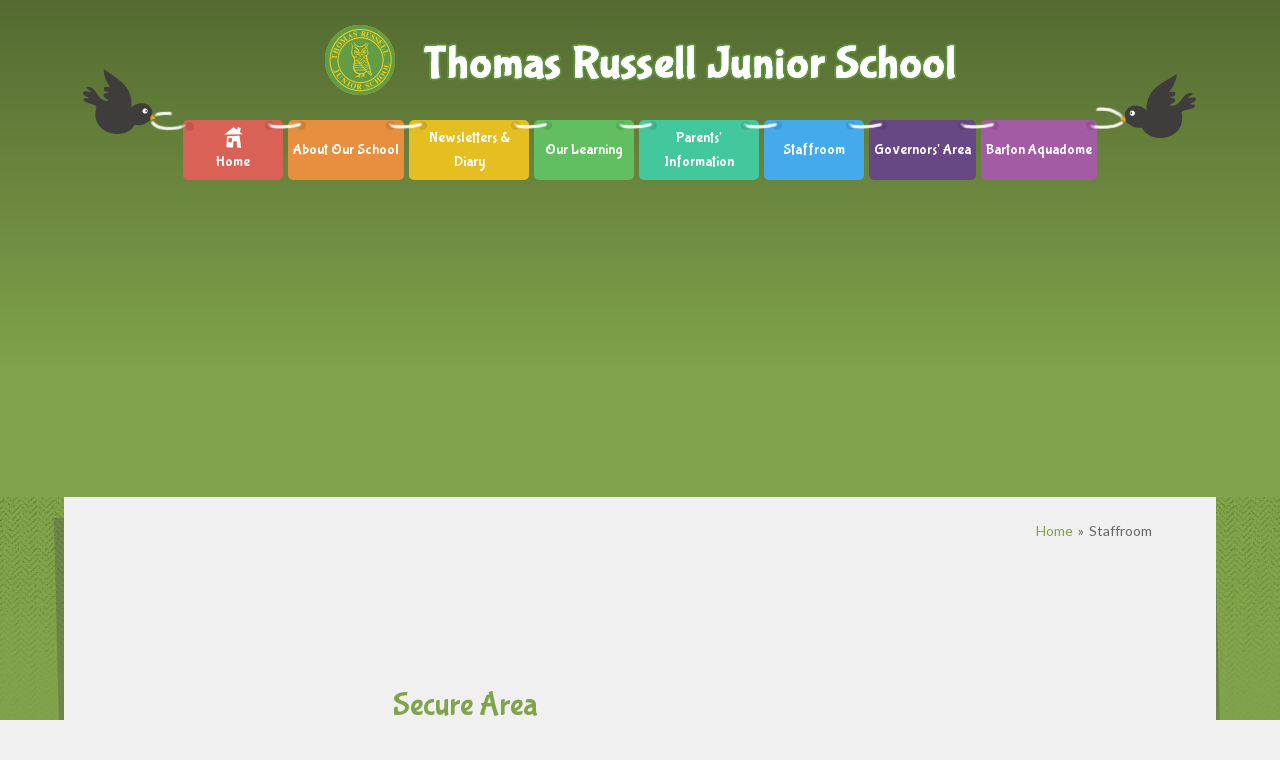

--- FILE ---
content_type: text/html
request_url: https://www.thomasrussell-junior.staffs.sch.uk/page/?title=Year+5&pid=122
body_size: 24970
content:

<!DOCTYPE html>
<!--[if IE 7]><html class="no-ios no-js lte-ie9 lte-ie8 lte-ie7" lang="en" xml:lang="en"><![endif]-->
<!--[if IE 8]><html class="no-ios no-js lte-ie9 lte-ie8"  lang="en" xml:lang="en"><![endif]-->
<!--[if IE 9]><html class="no-ios no-js lte-ie9"  lang="en" xml:lang="en"><![endif]-->
<!--[if !IE]><!--> <html class="no-ios no-js"  lang="en" xml:lang="en"><!--<![endif]-->
	<head>
		<meta http-equiv="X-UA-Compatible" content="IE=edge" />
		<meta http-equiv="content-type" content="text/html; charset=utf-8"/>
		
		<link rel="canonical" href="https://www.thomasrussell-junior.staffs.sch.uk/page/?title=Year+5&amp;pid=122">
		<link rel="stylesheet" integrity="sha512-SfTiTlX6kk+qitfevl/7LibUOeJWlt9rbyDn92a1DqWOw9vWG2MFoays0sgObmWazO5BQPiFucnnEAjpAB+/Sw==" crossorigin="anonymous" referrerpolicy="no-referrer" media="screen" href="https://cdnjs.cloudflare.com/ajax/libs/font-awesome/4.7.0/css/font-awesome.min.css?cache=260112">
<!--[if IE 7]><link rel="stylesheet" media="screen" href="https://cdn.juniperwebsites.co.uk/_includes/font-awesome/4.2.0/css/font-awesome-ie7.min.css?cache=v4.6.56.3">
<![endif]-->
		<title>Thomas Russell Junior School - Secure Area</title>
		
<!--[if IE]>
<script>
console = {log:function(){return;}};
</script>
<![endif]-->

<script>
	var boolItemEditDisabled;
	var boolLanguageMode, boolLanguageEditOriginal;
	var boolViewingConnect;
	var boolConnectDashboard;
	var displayRegions = [];
	var intNewFileCount = 0;
	strItemType = "page";
	strSubItemType = "page";

	var featureSupport = {
		tagging: false,
		eventTagging: false
	};
	var boolLoggedIn = false;
boolAdminMode = false;
	var boolSuperUser = false;
strCookieBarStyle = 'none';
	intParentPageID = "101";
	intCurrentItemID = 122;
	var intCurrentCatID = "";
boolIsHomePage = false;
	boolItemEditDisabled = true;
	boolLanguageEditOriginal=true;
	strCurrentLanguage='en-gb';	strFileAttachmentsUploadLocation = 'bottom';	boolViewingConnect = false;	boolConnectDashboard = false;	var objEditorComponentList = {};

</script>

<script src="https://cdn.juniperwebsites.co.uk/admin/_includes/js/mutation_events.min.js?cache=v4.6.56.3"></script>
<script src="https://cdn.juniperwebsites.co.uk/admin/_includes/js/jquery/jquery.js?cache=v4.6.56.3"></script>
<script src="https://cdn.juniperwebsites.co.uk/admin/_includes/js/jquery/jquery.prefilter.js?cache=v4.6.56.3"></script>
<script src="https://cdn.juniperwebsites.co.uk/admin/_includes/js/jquery/jquery.query.js?cache=v4.6.56.3"></script>
<script src="https://cdn.juniperwebsites.co.uk/admin/_includes/js/jquery/js.cookie.js?cache=v4.6.56.3"></script>
<script src="/_includes/editor/template-javascript.asp?cache=260112"></script>
<script src="/admin/_includes/js/functions/minified/functions.login.new.asp?cache=260112"></script>

  <script>

  </script>
<link href="https://www.thomasrussell-junior.staffs.sch.uk/feeds/pages.asp?pid=122&lang=en" rel="alternate" type="application/rss+xml" title="Thomas Russell Junior School - Year 5 - Page Updates"><link href="https://www.thomasrussell-junior.staffs.sch.uk/feeds/comments.asp?title=Year 5&amp;item=page&amp;pid=122" rel="alternate" type="application/rss+xml" title="Thomas Russell Junior School - Year 5 - Page Comments"><link rel="stylesheet" media="screen" href="/_site/css/main.css?cache=260112">


	<meta name="mobile-web-app-capable" content="yes">
	<meta name="apple-mobile-web-app-capable" content="yes">
	<meta name="viewport" content="width=device-width, initial-scale=1, minimum-scale=1, maximum-scale=1">

	<link rel="author" href="/humans.txt">
	<link rel="icon" href="/_site/images/favicons/favicon.ico">
	<link rel="apple-touch-icon" href="/_site/images/favicons/favicon.png">
	<link href="https://fonts.googleapis.com/css?family=Bubblegum+Sans|Lato:400,400i,700,700i" rel="stylesheet"> 

	<link rel="stylesheet" href="/_site/css/print.css" type="text/css" media="print">

	<script type="text/javascript">
	var iOS = ( navigator.userAgent.match(/(iPad|iPhone|iPod)/g) ? true : false );
	if (iOS) { $('html').removeClass('no-ios').addClass('ios'); }
	</script>

	<!--[if lt IE 9]>
	<link rel="stylesheet" href="/_site/css/ie.css" type="text/css">
	<![endif]-->
<link rel="stylesheet" media="screen" href="https://cdn.juniperwebsites.co.uk/_includes/css/content-blocks.css?cache=v4.6.56.3">
<link rel="stylesheet" media="screen" href="/_includes/css/cookie-colour.asp?cache=260112">
<link rel="stylesheet" media="screen" href="https://cdn.juniperwebsites.co.uk/_includes/css/cookies.css?cache=v4.6.56.3">
<link rel="stylesheet" media="screen" href="https://cdn.juniperwebsites.co.uk/_includes/css/cookies.advanced.css?cache=v4.6.56.3">
<link rel="stylesheet" media="screen" href="https://cdn.juniperwebsites.co.uk/_includes/css/overlord.css?cache=v4.6.56.3">
<link rel="stylesheet" media="screen" href="https://cdn.juniperwebsites.co.uk/_includes/css/templates.css?cache=v4.6.56.3">
<link rel="stylesheet" media="screen" href="/_site/css/attachments.css?cache=260112">
<link rel="stylesheet" media="screen" href="/_site/css/templates.css?cache=260112">
<style>#print_me { display: none;}</style><script src="https://cdn.juniperwebsites.co.uk/admin/_includes/js/modernizr.js?cache=v4.6.56.3"></script>

        <meta property="og:site_name" content="Thomas Russell Junior School" />
        <meta property="og:title" content="Secure Area" />
        <meta property="og:image" content="https://www.thomasrussell-junior.staffs.sch.uk/_site/images/design/thumbnail.jpg" />
        <meta property="og:type" content="website" />
        <meta property="twitter:card" content="summary" />
</head>


    <body>


<div id="print_me"></div>
<div class="mason mason--inner mason--no-demo">

	<a name="header" class="header__anchor"></a>

	<!--[if lt IE 9]>
	<div class="browserwarning">You are viewing a basic version of this site. Please upgrade your browser for the full experience.</div>
	<![endif]-->

	
	
	<header class="header">
		<div class="header__inner">
			<a href="/" class="header__logo">
				<img src="/_site/images/design/logo.png" alt="Thomas Russell Junior School" />
			</a>
			<button class="menu__btn" data-toggle=".mason--menu">			
				<span class="menu__btn__text menu__btn__text--open">Menu</span>
				<span class="menu__btn__text menu__btn__text--close">Close</span>
			</button>
			<nav class="menu">
				<ul class="menu__list"><li class="menu__item menu__item--page_1"><a class="menu__item__link" id="page_1" href="/"><span><img src="/_site/images/design/house.png" alt="" />Home</span></a><svg class="menu__item__arrow" xmlns="http://www.w3.org/2000/svg" viewBox="0 0 300 300"><path class="menu__item__arrow__path" d="M67 232c-37-37-67-70-67-74 0-3 20-9 45-12l45-7V69c0-69 0-69 28-69 15 0 44 3 66 7l39 6-7 69-6 68 27 1c71 1 70 11-8 82-41 37-79 67-84 67-6 0-41-30-78-68zm133-44c0-4-10-8-21-8-21 0-22-3-16-65 6-60 5-65-13-65-17 0-20 7-20 43 0 63-9 87-33 87-19 0-17 4 13 35l34 35 28-27c15-15 28-30 28-35z"/></svg></li><li class="menu__item menu__item--page_24"><a class="menu__item__link" id="page_24" href="/page/?title=About+Our+School&amp;pid=24"><span>About Our School</span></a><svg class="menu__item__arrow" xmlns="http://www.w3.org/2000/svg" viewBox="0 0 300 300"><path class="menu__item__arrow__path" d="M67 232c-37-37-67-70-67-74 0-3 20-9 45-12l45-7V69c0-69 0-69 28-69 15 0 44 3 66 7l39 6-7 69-6 68 27 1c71 1 70 11-8 82-41 37-79 67-84 67-6 0-41-30-78-68zm133-44c0-4-10-8-21-8-21 0-22-3-16-65 6-60 5-65-13-65-17 0-20 7-20 43 0 63-9 87-33 87-19 0-17 4 13 35l34 35 28-27c15-15 28-30 28-35z"/></svg></li><li class="menu__item menu__item--page_17"><a class="menu__item__link" id="page_17" href="/page/?title=Newsletters+%26amp%3B+Diary&amp;pid=17"><span>Newsletters &amp; Diary</span></a><svg class="menu__item__arrow" xmlns="http://www.w3.org/2000/svg" viewBox="0 0 300 300"><path class="menu__item__arrow__path" d="M67 232c-37-37-67-70-67-74 0-3 20-9 45-12l45-7V69c0-69 0-69 28-69 15 0 44 3 66 7l39 6-7 69-6 68 27 1c71 1 70 11-8 82-41 37-79 67-84 67-6 0-41-30-78-68zm133-44c0-4-10-8-21-8-21 0-22-3-16-65 6-60 5-65-13-65-17 0-20 7-20 43 0 63-9 87-33 87-19 0-17 4 13 35l34 35 28-27c15-15 28-30 28-35z"/></svg></li><li class="menu__item menu__item--page_32"><a class="menu__item__link" id="page_32" href="/page/?title=Our+Learning&amp;pid=32"><span>Our Learning</span></a><svg class="menu__item__arrow" xmlns="http://www.w3.org/2000/svg" viewBox="0 0 300 300"><path class="menu__item__arrow__path" d="M67 232c-37-37-67-70-67-74 0-3 20-9 45-12l45-7V69c0-69 0-69 28-69 15 0 44 3 66 7l39 6-7 69-6 68 27 1c71 1 70 11-8 82-41 37-79 67-84 67-6 0-41-30-78-68zm133-44c0-4-10-8-21-8-21 0-22-3-16-65 6-60 5-65-13-65-17 0-20 7-20 43 0 63-9 87-33 87-19 0-17 4 13 35l34 35 28-27c15-15 28-30 28-35z"/></svg></li><li class="menu__item menu__item--page_37"><a class="menu__item__link" id="page_37" href="/page/?title=Parents%27+Information&amp;pid=37"><span>Parents' Information</span></a><svg class="menu__item__arrow" xmlns="http://www.w3.org/2000/svg" viewBox="0 0 300 300"><path class="menu__item__arrow__path" d="M67 232c-37-37-67-70-67-74 0-3 20-9 45-12l45-7V69c0-69 0-69 28-69 15 0 44 3 66 7l39 6-7 69-6 68 27 1c71 1 70 11-8 82-41 37-79 67-84 67-6 0-41-30-78-68zm133-44c0-4-10-8-21-8-21 0-22-3-16-65 6-60 5-65-13-65-17 0-20 7-20 43 0 63-9 87-33 87-19 0-17 4 13 35l34 35 28-27c15-15 28-30 28-35z"/></svg></li><li class="menu__item menu__item--page_80 menu__item--selected"><a class="menu__item__link" id="page_80" href="/page/?title=Staffroom&amp;pid=80"><span>Staffroom</span></a><svg class="menu__item__arrow" xmlns="http://www.w3.org/2000/svg" viewBox="0 0 300 300"><path class="menu__item__arrow__path" d="M67 232c-37-37-67-70-67-74 0-3 20-9 45-12l45-7V69c0-69 0-69 28-69 15 0 44 3 66 7l39 6-7 69-6 68 27 1c71 1 70 11-8 82-41 37-79 67-84 67-6 0-41-30-78-68zm133-44c0-4-10-8-21-8-21 0-22-3-16-65 6-60 5-65-13-65-17 0-20 7-20 43 0 63-9 87-33 87-19 0-17 4 13 35l34 35 28-27c15-15 28-30 28-35z"/></svg></li><li class="menu__item menu__item--page_53"><a class="menu__item__link" id="page_53" href="/page/?title=Governors%27+Area&amp;pid=53"><span>Governors' Area</span></a><svg class="menu__item__arrow" xmlns="http://www.w3.org/2000/svg" viewBox="0 0 300 300"><path class="menu__item__arrow__path" d="M67 232c-37-37-67-70-67-74 0-3 20-9 45-12l45-7V69c0-69 0-69 28-69 15 0 44 3 66 7l39 6-7 69-6 68 27 1c71 1 70 11-8 82-41 37-79 67-84 67-6 0-41-30-78-68zm133-44c0-4-10-8-21-8-21 0-22-3-16-65 6-60 5-65-13-65-17 0-20 7-20 43 0 63-9 87-33 87-19 0-17 4 13 35l34 35 28-27c15-15 28-30 28-35z"/></svg></li><li class="menu__item menu__item--page_14"><a class="menu__item__link" id="page_14" href="/page/?title=Barton+Aquadome&amp;pid=14"><span>Barton Aquadome</span></a><svg class="menu__item__arrow" xmlns="http://www.w3.org/2000/svg" viewBox="0 0 300 300"><path class="menu__item__arrow__path" d="M67 232c-37-37-67-70-67-74 0-3 20-9 45-12l45-7V69c0-69 0-69 28-69 15 0 44 3 66 7l39 6-7 69-6 68 27 1c71 1 70 11-8 82-41 37-79 67-84 67-6 0-41-30-78-68zm133-44c0-4-10-8-21-8-21 0-22-3-16-65 6-60 5-65-13-65-17 0-20 7-20 43 0 63-9 87-33 87-19 0-17 4 13 35l34 35 28-27c15-15 28-30 28-35z"/></svg></li></ul>
			</nav>
		</div>
		
		<div class="hero">
			<div class="hero__inner">		
				<ul class="hero__slideshow"><li class="hero__slideshow__item"><div class="hero__slideshow__item__loader image_load" data-src="/_site/data/files/images/slideshow/2DA6701AFA6BC200F06439B8FA70C57F.jpg" data-fill=".hero__slideshow__item"></div></li><li class="hero__slideshow__item"><div class="hero__slideshow__item__loader image_load" data-src="/_site/data/files/images/slideshow/3C8E660F795F3A7D1DDD1FEF3BA74E70.jpg" data-fill=".hero__slideshow__item"></div></li><li class="hero__slideshow__item"><div class="hero__slideshow__item__loader image_load" data-src="/_site/data/files/images/slideshow/437E20E4E9950C7C4937FC2A7FF536CF.jpg" data-fill=".hero__slideshow__item"></div></li><li class="hero__slideshow__item"><div class="hero__slideshow__item__loader image_load" data-src="/_site/data/files/images/slideshow/50B30D5701429299940B394EFAEB4D08.jpg" data-fill=".hero__slideshow__item"></div></li><li class="hero__slideshow__item"><div class="hero__slideshow__item__loader image_load" data-src="/_site/data/files/images/slideshow/5C674286B1468B44F84A8F28FD8394A9.jpg" data-fill=".hero__slideshow__item"></div></li><li class="hero__slideshow__item"><div class="hero__slideshow__item__loader image_load" data-src="/_site/data/files/images/slideshow/6DC86E7DA0A63CF30686AD1FFF653B97.jpg" data-fill=".hero__slideshow__item"></div></li><li class="hero__slideshow__item"><div class="hero__slideshow__item__loader image_load" data-src="/_site/data/files/images/slideshow/719D20F1B01A07F234C7C8E90A0DE969.jpg" data-fill=".hero__slideshow__item"></div></li><li class="hero__slideshow__item"><div class="hero__slideshow__item__loader image_load" data-src="/_site/data/files/images/slideshow/A3ACBB6F4FB002CC0DF1F064B6E00E3D.jpg" data-fill=".hero__slideshow__item"></div></li></ul>
			</div>
		</div>
		
	</header>

	<main class="main">
		<div class="main__inner">
			<div class="main__side main__side--top"></div>
			<div class="main__side main__side--right"></div>
			<div class="main__side main__side--bottom"></div>
			<ul class="content__path"><li class="content__path__item content__path__item--page_1"><a class="content__path__item__link" href="/">Home</a><span class="content__path__item__sep">&raquo;</span></li><li class="content__path__item content__path__item--page_80 content__path__item--selected"><a class="content__path__item__link" href="/page/?title=Staffroom&amp;pid=80">Staffroom</a><span class="content__path__item__sep">&raquo;</span></li></ul><div class="content content--page"><h1 class="content__title" id="itemTitle">Secure Area</h1>
			<div class="content__region"><div id="loginAreaContainer"><div id="loginInfoText"><p>To access this area we need you to login using the email address and password provided to you by the school. Please enter this information below and click login to proceed.</p></div><div id="login-panel" ></div><script>
$('#login-panel').e4eLogin({minimal:true,overlay:false, animate:false, formSettings:{loginHTML: ''}});
</script></div>				</div>
					
			</div>
			
			<aside class="subnav">
				
			</aside>
			
		</div>
	</main>
	<footer class="footer">
		<div class="footer__inner">
			<div class="footer__side footer__side--top"></div>
			<div class="footer__side footer__side--bottom"></div>
			<div class="footer__contact">
				<div class="footer__contact__item footer__contact__item--address"><p>Thomas Russell Junior School<br />
Gilmour Lane, Barton-Under-Needwood,<br />
Burton-On-Trent,<br />
Staffordshire, DE13 8EU</p>
</div><div class="footer__contact__item footer__contact__item--phone"><a href="tel:01283 247505">Tel: 01283 247505</a></div><div class="footer__contact__item footer__contact__item--email"><a href="mailto:office@thomasrussell-junior.staffs.sch.uk">office@thomasrussell-junior.staffs.sch.uk</a></div>
			</div>
			<div class="footer__awards">
				<div class="footer__awards__item"><img src="/_site/data/files/images/awards/490E6DEB7517F1C73BEA93B12FF2DBCC.jpg" alt="OfstedOutstanding" /></div><div class="footer__awards__item"><img src="/_site/data/files/images/awards/BE1AADB86A1A1329377E3EE36B652C3C.PNG" alt="Quality Mark" /></div><div class="footer__awards__item"><img src="/_site/data/files/images/awards/E289B7E39D4234B7D48204DBD060A788.jpg" alt="School Games" /></div><div class="footer__awards__item"><img src="/_site/data/files/images/awards/5ACF4923421AADDDA44E5266478D178D.jpg" alt="Music Mark" /></div><div class="footer__awards__item"><img src="/_site/data/files/images/awards/82429D35F637532DC55FB78A304FB206.png" alt="Enchanced dyslexia friendly" /></div><div class="footer__awards__item"><img src="/_site/data/files/images/awards/B0DC4EA0813EEE30F03FC7B54681C45A.jpg" alt="St Johns Ambulance" /></div><div class="footer__awards__item"><img src="/_site/data/files/images/awards/692D97AB22981C746D403B36946E6765.png" alt="ICT" /></div><div class="footer__awards__item"><img src="/_site/data/files/images/awards/1C7E4DB0785031AD2666F606B8A9E9D8.jpg" alt="Healthy Schools" /></div><div class="footer__awards__item"><img src="/_site/data/files/images/awards/1D06F04DDA41E40802875323563422C8.png" alt="Eco-Schools" /></div><div class="footer__awards__item"><img src="/_site/data/files/images/awards/25FED7632CA313169CA1367E067BD758.png" alt="Staffordshire CC" /></div>
			</div>
			<p class="footer__text">
				<span class="copy">&copy;</span> 2026&nbsp;Thomas Russell Junior School
				<span class="footer__seperator">|</span>
				Website Design by <a rel="nofollow" target="_blank" href="https://websites.junipereducation.org/"> e4education</a>
				<span class="footer__seperator">|</span>
				<a href="https://www.thomasrussell-junior.staffs.sch.uk/accessibility.asp?level=high-vis&amp;item=page_122" title="This link will display the current page in high visibility mode, suitable for screen reader software">High Visibility Version</a>
				<span class="footer__seperator">|</span>
				<a href="https://www.thomasrussell-junior.staffs.sch.uk/accessibility-statement/">Accessibility Statement</a>
				<span class="footer__seperator">|</span>
				<a href="/sitemap/?pid=0">Sitemap</a>
			</p>
		</div>
	</footer>
</div>

<script src="/_includes/js/mason.js"></script>
<script src="/_site/js/min/common.min.js"></script>
<script src="/_site/js/min/jquery.cycle2.min.js"></script>
<script src="/_site/js/min/dynamicLoad.min.js"></script>

<script>
// The functions below can be found in /_site/js/common.js
$(function() {
	
		inner();
	
});
</script>


<script>
    var strDialogTitle = 'Cookie Settings',
        strDialogSaveButton = 'Save',
        strDialogRevokeButton = 'Revoke';

    $(document).ready(function(){
        $('.cookie_information__icon, .cookie_information__close').on('click', function() {
            $('.cookie_information').toggleClass('cookie_information--active');
        });

        if ($.cookie.allowed()) {
            $('.cookie_information__icon_container').addClass('cookie_information__icon_container--hidden');
            $('.cookie_information').removeClass('cookie_information--active');
        }

        $(document).on('click', '.cookie_information__button', function() {
            var strType = $(this).data('type');
            if (strType === 'settings') {
                openCookieSettings();
            } else {
                saveCookiePreferences(strType, '');
            }
        });
        if (!$('.cookie_ui').length) {
            $('body').append($('<div>', {
                class: 'cookie_ui'
            }));
        }

        var openCookieSettings = function() {
            $('body').e4eDialog({
                diagTitle: strDialogTitle,
                contentClass: 'clublist--add',
                width: '500px',
                height: '90%',
                source: '/privacy-cookies/cookie-popup.asp',
                bind: false,
                appendTo: '.cookie_ui',
                buttons: [{
                    id: 'primary',
                    label: strDialogSaveButton,
                    fn: function() {
                        var arrAllowedItems = [];
                        var strType = 'allow';
                        arrAllowedItems.push('core');
                        if ($('#cookie--targeting').is(':checked')) arrAllowedItems.push('targeting');
                        if ($('#cookie--functional').is(':checked')) arrAllowedItems.push('functional');
                        if ($('#cookie--performance').is(':checked')) arrAllowedItems.push('performance');
                        if (!arrAllowedItems.length) strType = 'deny';
                        if (!arrAllowedItems.length === 4) arrAllowedItems = 'all';
                        saveCookiePreferences(strType, arrAllowedItems.join(','));
                        this.close();
                    }
                }, {
                    id: 'close',
                    
                    label: strDialogRevokeButton,
                    
                    fn: function() {
                        saveCookiePreferences('deny', '');
                        this.close();
                    }
                }]
            });
        }
        var saveCookiePreferences = function(strType, strCSVAllowedItems) {
            if (!strType) return;
            if (!strCSVAllowedItems) strCSVAllowedItems = 'all';
            $.ajax({
                'url': '/privacy-cookies/json.asp?action=updateUserPreferances',
                data: {
                    preference: strType,
                    allowItems: strCSVAllowedItems === 'all' ? '' : strCSVAllowedItems
                },
                success: function(data) {
                    var arrCSVAllowedItems = strCSVAllowedItems.split(',');
                    if (data) {
                        if ('allow' === strType && (strCSVAllowedItems === 'all' || (strCSVAllowedItems.indexOf('core') > -1 && strCSVAllowedItems.indexOf('targeting') > -1) && strCSVAllowedItems.indexOf('functional') > -1 && strCSVAllowedItems.indexOf('performance') > -1)) {
                            if ($(document).find('.no__cookies').length > 0) {
                                $(document).find('.no__cookies').each(function() {
                                    if ($(this).data('replacement')) {
                                        var replacement = $(this).data('replacement')
                                        $(this).replaceWith(replacement);
                                    } else {
                                        window.location.reload();
                                    }
                                });
                            }
                            $('.cookie_information__icon_container').addClass('cookie_information__icon_container--hidden');
                            $('.cookie_information').removeClass('cookie_information--active');
                            $('.cookie_information__info').find('article').replaceWith(data);
                        } else {
                            $('.cookie_information__info').find('article').replaceWith(data);
                            if(strType === 'dontSave' || strType === 'save') {
                                $('.cookie_information').removeClass('cookie_information--active');
                            } else if(strType === 'deny') {
                                $('.cookie_information').addClass('cookie_information--active');
                            } else {
                                $('.cookie_information').removeClass('cookie_information--active');
                            }
                        }
                    }
                }
            });
        }
    });
</script><link rel="stylesheet" media="screen" href="/admin/_includes/css/login.css?cache=v4.6.56.3">
<script>
var loadedJS = {"https://cdn.juniperwebsites.co.uk/admin/_includes/js/mutation_events.min.js": true,"https://cdn.juniperwebsites.co.uk/admin/_includes/js/jquery/jquery.js": true,"https://cdn.juniperwebsites.co.uk/admin/_includes/js/jquery/jquery.prefilter.js": true,"https://cdn.juniperwebsites.co.uk/admin/_includes/js/jquery/jquery.query.js": true,"https://cdn.juniperwebsites.co.uk/admin/_includes/js/jquery/js.cookie.js": true,"/_includes/editor/template-javascript.asp": true,"/admin/_includes/js/functions/minified/functions.login.new.asp": true,"https://cdn.juniperwebsites.co.uk/admin/_includes/js/modernizr.js": true};
var loadedCSS = {"https://cdnjs.cloudflare.com/ajax/libs/font-awesome/4.7.0/css/font-awesome.min.css": true,"https://cdn.juniperwebsites.co.uk/_includes/font-awesome/4.2.0/css/font-awesome-ie7.min.css": true,"/_site/css/main.css": true,"https://cdn.juniperwebsites.co.uk/_includes/css/content-blocks.css": true,"/_includes/css/cookie-colour.asp": true,"https://cdn.juniperwebsites.co.uk/_includes/css/cookies.css": true,"https://cdn.juniperwebsites.co.uk/_includes/css/cookies.advanced.css": true,"https://cdn.juniperwebsites.co.uk/_includes/css/overlord.css": true,"https://cdn.juniperwebsites.co.uk/_includes/css/templates.css": true,"/_site/css/attachments.css": true,"/_site/css/templates.css": true,"/admin/_includes/css/login.css": true};
</script>
<!-- Piwik --><script>var _paq = _paq || [];_paq.push(['setDownloadClasses', 'webstats_download']);_paq.push(['trackPageView']);_paq.push(['enableLinkTracking']);(function(){var u="//webstats.juniperwebsites.co.uk/";_paq.push(['setTrackerUrl', u+'piwik.php']);_paq.push(['setSiteId', '1299']);var d=document, g=d.createElement('script'), s=d.getElementsByTagName('script')[0];g.async=true;g.defer=true; g.src=u+'piwik.js'; s.parentNode.insertBefore(g,s);})();</script><noscript><p><img src="//webstats.juniperwebsites.co.uk/piwik.php?idsite=1299" style="border:0;" alt="" /></p></noscript><!-- End Piwik Code -->

</body>
</html>

--- FILE ---
content_type: text/css
request_url: https://www.thomasrussell-junior.staffs.sch.uk/_site/css/main.css?cache=260112
body_size: 24368
content:
/*! normalize.css v1.1.2 | MIT License | git.io/normalize */article,aside,details,figcaption,figure,footer,header,hgroup,main,nav,section,summary{display:block}audio,canvas,video{display:inline-block;*display:inline;*zoom:1}audio:not([controls]){display:none;height:0}[hidden]{display:none}html{font-size:100%;-ms-text-size-adjust:100%;-webkit-text-size-adjust:100%}button,html,input,select,textarea{font-family:sans-serif}body{margin:0}a:focus{outline:thin dotted}a:active,a:hover{outline:0}h1{font-size:2em;margin:0.67em 0}h2{font-size:1.5em;margin:0.83em 0}h3{font-size:1.17em;margin:1em 0}h4{font-size:1em;margin:1.33em 0}h5{font-size:0.83em;margin:1.67em 0}h6{font-size:0.67em;margin:2.33em 0}abbr[title]{border-bottom:1px dotted}b,strong{font-weight:bold}blockquote{margin:1em 40px}dfn{font-style:italic}hr{-moz-box-sizing:content-box;-webkit-box-sizing:content-box;box-sizing:content-box;height:0}mark{background:#ff0;color:#000}p,pre{margin:1em 0}code,kbd,pre,samp{font-family:monospace, serif;_font-family:'courier new', monospace;font-size:1em}pre{white-space:pre;white-space:pre-wrap;word-wrap:break-word}q{quotes:none}q:after,q:before{content:'';content:none}small{font-size:80%}sub,sup{font-size:75%;line-height:0;position:relative;vertical-align:baseline}sup{top:-0.5em}sub{bottom:-0.25em}dl,menu,ol,ul{margin:1em 0}dd{margin:0 0 0 40px}menu,ol,ul{padding:0 0 0 40px}nav ol,nav ul{list-style:none;list-style-image:none}img{border:0;-ms-interpolation-mode:bicubic}svg:not(:root){overflow:hidden}figure{margin:0}form{margin:0}fieldset{border:1px solid #c0c0c0;margin:0;padding:0.35em 0.625em 0.75em}legend{border:0;padding:0;white-space:normal;*margin-left:-7px}button,input,select,textarea{font-size:100%;margin:0;vertical-align:baseline;*vertical-align:middle}button,input{line-height:normal}button,select{text-transform:none}button,html input[type=button],input[type=reset],input[type=submit]{-webkit-appearance:button;cursor:pointer;*overflow:visible}button[disabled],html input[disabled]{cursor:default}input[type=checkbox],input[type=radio]{-webkit-box-sizing:border-box;box-sizing:border-box;padding:0;*height:13px;*width:13px}input[type=search]{-webkit-appearance:textfield;-webkit-box-sizing:content-box;-moz-box-sizing:content-box;box-sizing:content-box}input[type=search]::-webkit-search-cancel-button,input[type=search]::-webkit-search-decoration{-webkit-appearance:none}button::-moz-focus-inner,input::-moz-focus-inner{border:0;padding:0}textarea{overflow:auto;vertical-align:top}table{border-collapse:collapse;border-spacing:0}body{font-size:100%}.mason,body,html{width:100%;height:100%}body{background:#F0F0F0}.mason *,.mason :after,.mason :before{-webkit-box-sizing:border-box;box-sizing:border-box;*behavior:url("/_includes/polyfills/boxsizing.htc")}.mason--resizing *{-webkit-transition:none;-o-transition:none;transition:none}.mason{width:1024px;min-height:100%;height:auto!important;height:100%;margin:0 auto;clear:both;position:relative;overflow:hidden;background:#F0F0F0}@media (min-width:0px){.mason{width:auto}}.mason{color:#686868;font-family:"Lato", sans-serif}button,input,select,textarea{font-family:"Lato", sans-serif}.video{max-width:100%;position:relative;background:#000}.video iframe{width:100%;height:100%;position:absolute;border:0}.region h1,.region h2,.region h3,.region h4,.region h5,.region h6{color:#444444;font-family:"Bubblegum Sans", cursive;font-weight:normal;line-height:1.5em}.region a{color:#4587D0;text-decoration:none}.region hr{width:100%;height:0;margin:0;border:0;border-bottom:1px solid #81a34b}.region iframe,.region img{max-width:100%}.region img{height:auto!important}.region img[data-fill]{max-width:none}.region figure{max-width:100%;padding:2px;margin:1em 0;border:1px solid #81a34b;background:#e8e8e8}.region figure img{clear:both}.region figure figcaption{clear:both}.region blockquote{margin:1em 0;padding:0 0 0 1em}.region table{max-width:100%;margin:1em 0;clear:both;border:1px solid #81a34b;background:#e8e8e8}.region td,.region th{text-align:left;padding:0.25em 0.5em;border:1px solid #81a34b}.region label{margin-right:.5em;display:block}.region legend{padding:0 .5em}.region label em,.region legend em{color:#CF1111;font-style:normal;margin-left:.2em}.region input{max-width:100%}.region input[type=password],.region input[type=text]{width:18em;height:2em;display:block;padding:0 0 0 .5em;border:1px solid #81a34b}.region input[type=checkbox],.region input[type=radio]{width:1em;height:1em;margin:.4em}.region textarea{max-width:100%;display:block;padding:.5em;border:1px solid #81a34b}.region select{max-width:100%;width:18em;height:2em;padding:.2em;border:1px solid #81a34b}.region select[size]{height:auto;padding:.2em}.region fieldset{border-color:#81a34b}.captcha{display:block;margin:0 0 1em}.captcha__help{max-width:28em}.captcha__help--extended{max-width:26em}.captcha__elements{width:200px}.btn{height:auto;margin-top:-1px;display:inline-block;padding:0 1em;color:#81a34b;line-height:2.8em;letter-spacing:1px;text-decoration:none;text-transform:uppercase;border:1px solid #81a34b;background:transparent;-webkit-transition:background .4s, color .4s;-o-transition:background .4s, color .4s;transition:background .4s, color .4s}.btn:focus,.btn:hover{color:#FFF;background:#81a34b}.btn__icon,.btn__text{float:left;margin:0 0.2em;line-height:inherit}.btn__icon{font-size:1.5em;margin-top:-2px}.btn--disabled{color:#999;border-color:#999;cursor:default}.btn--disabled:focus,.btn--disabled:hover{color:#999;background:transparent}.anchor{visibility:hidden;position:absolute;top:0}#forumUpdateForm fieldset{margin:1em 0}#forumUpdateForm .cmsForm__field{display:block;clear:both}.mason--admin .anchor{margin-top:-110px}.ui_toolbar{clear:both;margin:1em 0;line-height:2.1em}.ui_toolbar:after,.ui_toolbar:before{content:'';display:table}.ui_toolbar:after{clear:both}.lte-ie7 .ui_toolbar{zoom:1}.ui_left>*,.ui_right>*,.ui_toolbar>*{margin:0 .5em 0 0;float:left}.ui_right>:last-child,.ui_toolbar>:last-child{margin-right:0}.ui_left{float:left}.ui_right{float:right;margin-left:.5em}.ui_button,.ui_select,.ui_tag{margin:0 .5em 0 0;position:relative;float:left;text-align:left}.ui_button,.ui_select>div,.ui_tag{height:2.1em;padding:0 .6em;position:relative;font-size:1em;white-space:nowrap;color:#444444!important;line-height:2.1em;border:1px solid;border-color:rgba(0, 0, 0, 0.15) rgba(0, 0, 0, 0.15) rgba(0, 0, 0, 0.25);border-radius:0px;background-color:#F8F8F8;background-image:none}.ui_button:hover,.ui_select:hover>div{background-color:#E0E0E0}.ui_button.ui_button--selected,.ui_select.ui_select--selected>div{background-color:#E0E0E0}.ui_button.ui_button--disabled,.ui_select.ui_select--disabled>div{cursor:default;color:rgba(68, 68, 68, 0.25)!important;background-color:#F8F8F8}.ui_button{margin:0 .3em 0 0;cursor:pointer;outline:none!important;text-decoration:none;-webkit-transition:background .3s;-o-transition:background .3s;transition:background .3s}.ui_card{padding:1em;display:block;text-align:left;color:#444444;background-color:#F8F8F8;border:1px solid!important;border-color:rgba(0, 0, 0, 0.15) rgba(0, 0, 0, 0.15) rgba(0, 0, 0, 0.25)!important;border-radius:0px}.ui_card:after,.ui_card:before{content:'';display:table;clear:both}.ui_card--void{padding:0;overflow:hidden}.ui_card--void>*{margin:-1px -2px -1px -1px}.ui_card__img{margin:0 -1em;display:block;overflow:hidden;border:2px solid #F8F8F8}.ui_card__img--top{margin:-1em -1em 0;border-radius:0px 0px 0 0}.ui_card__img--full{margin:-1em;border-radius:0px}.ui_txt{margin:0 0 0.8em;font-weight:300;line-height:1.6em}.ui_txt__title{margin:0.66667em 0;font-size:1.2em;font-weight:400;line-height:1.33333em}.ui_txt__bold{margin:0.8em 0;font-weight:400}.ui_txt__sub{margin:-1em 0 1em;font-size:0.8em;font-weight:300;line-height:2em}.ui_txt__content{font-size:0.9em;line-height:1.77778em}.ui_txt__content *{display:inline;margin:0}.ui_txt--truncate_3,.ui_txt--truncate_4,.ui_txt--truncate_5,.ui_txt--truncate_6,.ui_txt--truncate_7,.ui_txt--truncate_8,.ui_txt--truncate_9{position:relative;overflow:hidden}.ui_txt--truncate_3:after,.ui_txt--truncate_4:after,.ui_txt--truncate_5:after,.ui_txt--truncate_6:after,.ui_txt--truncate_7:after,.ui_txt--truncate_8:after,.ui_txt--truncate_9:after{content:'';width:50%;height:1.6em;display:block;position:absolute;right:0;bottom:0;background:-webkit-gradient(linear, left top, right top, from(rgba(248, 248, 248, 0)), to(#f8f8f8));background:-webkit-linear-gradient(left, rgba(248, 248, 248, 0), #f8f8f8);background:-o-linear-gradient(left, rgba(248, 248, 248, 0), #f8f8f8);background:linear-gradient(to right, rgba(248, 248, 248, 0), #f8f8f8)}.ui_txt--truncate_3{height:4.8em}.ui_txt--truncate_3 .ui_txt__title{max-height:1.33333em;overflow:hidden}.ui_txt--truncate_4{height:6.4em}.ui_txt--truncate_4 .ui_txt__title{max-height:2.66667em;overflow:hidden}.ui_txt--truncate_5{height:8em}.ui_txt--truncate_5 .ui_txt__title{max-height:4em;overflow:hidden}.ui_txt--truncate_6{height:9.6em}.ui_txt--truncate_6 .ui_txt__title{max-height:5.33333em;overflow:hidden}.ui_txt--truncate_7{height:11.2em}.ui_txt--truncate_7 .ui_txt__title{max-height:6.66667em;overflow:hidden}.ui_txt--truncate_8{height:12.8em}.ui_txt--truncate_8 .ui_txt__title{max-height:8em;overflow:hidden}.ui_txt--truncate_9{height:14.4em}.ui_txt--truncate_9 .ui_txt__title{max-height:9.33333em;overflow:hidden}.ui_select{padding:0}.ui_select>div{padding:0 1.5em 0 .6em;cursor:pointer;outline:none!important;text-decoration:none;-webkit-transition:background .3s;-o-transition:background .3s;transition:background .3s}.ui_select>div:after{content:'';display:block;position:absolute;right:.6em;top:50%;margin-top:-2px;border:4px solid;border-left-color:transparent;border-right-color:transparent;border-bottom-color:transparent}.ui_select>ul{padding:0;margin:.75em 0 0;display:none;list-style:none;overflow:hidden;background:#fff;position:absolute;z-index:8;top:100%;right:0}.ui_select>ul li{height:2.1em;padding:.15em;clear:both;position:relative;border-bottom:1px solid #ddd}.ui_select>ul li span{width:.6em;height:.6em;margin:.6em;float:left}.ui_select>ul li label{margin:0 3.6em 0 1.8em;display:block;white-space:nowrap}.ui_select>ul li input{position:absolute;top:50%;right:0.15em;-webkit-transform:translate(0, -50%);-ms-transform:translate(0, -50%);transform:translate(0, -50%)}.ui_select--selected>ul{display:block}.ui_group{float:left;margin:0 .3em 0 0}.ui_group .ui_button{float:left;margin:0;border-radius:0;border-left-color:rgba(255, 255, 255, 0.15)}.ui_group .ui_button:first-child{border-radius:0px 0 0 0px;border-left-color:rgba(0, 0, 0, 0.15)}.ui_group .ui_button:last-child{border-radius:0 0px 0px 0}.ui_icon{height:.5em;font-size:2em;line-height:.5em;display:inline-block;font-family:"Courier New", Courier, monospace}.ui_icon--prev:after{content:"\02039";font-weight:bold}.ui_icon--next:after{content:"\0203A";font-weight:bold}.ui-tooltip{-webkit-box-shadow:0 0 5px #aaa;box-shadow:0 0 5px #aaa;max-width:300px;padding:8px;position:absolute;z-index:9999;font-size:95%;line-height:1.2}.menu__list{list-style:none;margin:0;padding:0}@media (max-width:1024px){.menu__btn{display:block;background-color:#65803b;border:none;outline:none;height:60px;width:100%;margin:0;font-size:1.25em;color:#fff;padding:0 25px;border-radius:5px;position:relative}.menu__btn:after,.menu__btn:before{content:"";position:absolute;width:111px;height:65px;top:-51px;background-repeat:no-repeat;z-index:1}.menu__btn:before{left:-90px;top:-51px;background-image:url("/_site/images/design/left_thread.png")}.menu__btn:after{top:-46px;right:-90px;background-image:url("/_site/images/design/right_thread.png")}.menu__btn__text{text-align:center;font-family:"Bubblegum Sans", cursive}.menu__btn__text:before{font-family:"FontAwesome";margin-right:10px}.menu__btn__text--open{display:inline-block}.mason--menu .menu__btn__text--open{display:none}.menu__btn__text--open:before{content:"\f0c9"}.menu__btn__text--close{display:none}.mason--menu .menu__btn__text--close{display:inline-block}.menu__btn__text--close:before{content:"\f00d"}.menu{position:absolute;top:100%;left:0;right:0;display:none;background-color:#739243}.mason--menu .menu{display:block}.menu__list{padding:10px 0}.menu__item{position:relative}.menu__item__link{text-decoration:none;color:#fff;padding:10px 5%;display:block;line-height:24px;font-family:"Bubblegum Sans", cursive;font-size:1.25em;vertical-align:top}.menu__item__link img{vertical-align:top;display:inline-block;margin-right:10px}.menu__item__arrow{display:none}}@media (min-width:1025px){.menu__btn{display:none}.menu__list{display:inline-block;text-align:center;position:relative}.menu__list:after,.menu__list:before{content:"";position:absolute;width:111px;height:65px;top:-51px;background-repeat:no-repeat;z-index:1}.menu__list:before{left:-100px;top:-51px;background-image:url("/_site/images/design/left_thread.png")}.menu__list:after{top:-46px;right:-100px;background-image:url("/_site/images/design/right_thread.png")}.menu__item{display:inline-block;vertical-align:top;margin-right:5px;position:relative}}@media (min-width:1025px) and (min-width:1301px){.menu__item{margin-right:20px}}@media (min-width:1025px){.menu__item:nth-child(8n-7){color:#d96155}.menu__item:nth-child(8n-6){color:#e78e3f}.menu__item:nth-child(8n-5){color:#e5be21}.menu__item:nth-child(8n-4){color:#61be61}.menu__item:nth-child(8n-3){color:#43c89e}.menu__item:nth-child(8n-2){color:#44aaec}.menu__item:nth-child(8n-1){color:#684884}.menu__item:nth-child(8n){color:#a35ba4}.menu__item:before{content:"";position:absolute;top:1px;width:41px;height:9px;left:-23px;z-index:1;background-image:url("/_site/images/design/thread.png")}}@media (min-width:1025px) and (min-width:1301px){.menu__item:before{left:-30px}}@media (min-width:1025px){.menu__item:first-child:before{display:none}.menu__item:last-child{margin-right:0}.menu__item__link{display:-webkit-box;display:-ms-flexbox;display:flex;-webkit-box-align:center;-ms-flex-align:center;align-items:center;-webkit-box-pack:center;-ms-flex-pack:center;justify-content:center;text-decoration:none;width:100%;height:100%;color:currentColor;background-color:currentColor;font-family:"Bubblegum Sans", cursive;font-size:0.9375em;padding:0 5px;height:60px;min-width:100px;max-width:120px;border-radius:5px}.no-flexbox .menu__item__link{display:block;padding-top:5px}}@media (min-width:1025px) and (min-width:1301px){.menu__item__link{font-size:1.25em;padding:0 10px}}@media (min-width:1025px){.menu__item__link:before{content:"";position:absolute;top:0;left:0;right:0;bottom:0;background:-webkit-gradient(linear, left top, left bottom, from(rgba(0, 0, 0, 0.3)), to(transparent));background:-webkit-linear-gradient(top, rgba(0, 0, 0, 0.3) 0%, transparent 100%);background:-o-linear-gradient(top, rgba(0, 0, 0, 0.3) 0%, transparent 100%);background:linear-gradient(to bottom, rgba(0, 0, 0, 0.3) 0%, transparent 100%);opacity:0;-webkit-transition:opacity 350ms ease;-o-transition:opacity 350ms ease;transition:opacity 350ms ease}.menu__item__link span{line-height:24px;display:block;position:relative;z-index:1;color:#fff}.menu__item__link span img{display:block;margin:0 auto}.menu__item__arrow{width:25px;height:25px;position:absolute;bottom:-21px;left:0;right:0;margin:auto;opacity:0;-webkit-transform:translateY(-21px);-ms-transform:translateY(-21px);transform:translateY(-21px);-webkit-transition:opacity 350ms ease, -webkit-transform 350ms ease;transition:opacity 350ms ease, -webkit-transform 350ms ease;-o-transition:transform 350ms ease, opacity 350ms ease;transition:transform 350ms ease, opacity 350ms ease;transition:transform 350ms ease, opacity 350ms ease, -webkit-transform 350ms ease}.menu__item__arrow__path{fill:currentColor}.menu__list>.menu__item:hover .menu__item__link:before{opacity:1}.menu__list>.menu__item:hover .menu__item__arrow{-webkit-transform:translateY(0);-ms-transform:translateY(0);transform:translateY(0);opacity:1}}.admin__edit{position:absolute;top:0;right:0;background:#EF5B25;padding:0 10px;color:#fff;text-decoration:none;line-height:30px;z-index:4}.admin__edit:after{content:'\f040';margin-left:10px;font-family:"FontAwesome"}html{-webkit-box-sizing:border-box;box-sizing:border-box}*,:after,:before{-webkit-box-sizing:inherit;box-sizing:inherit}p{color:#686868}h1,h2,h3,h4,h5,h6{color:#81a34b;font-family:"Bubblegum Sans", cursive;font-weight:400}.header{position:relative;background-color:#81a34b}.header__inner{padding:15px 5%;text-align:center;z-index:250;position:relative}.header__logo{display:inline-block;vertical-align:top;text-decoration:none;margin-bottom:10px;background:url("/_site/images/design/logo_hover.png") center no-repeat;background-size:100% auto}.header__logo img{display:block;width:100%;opacity:1}.header__logo:hover img{opacity:0}@media (min-width:1025px){.header__inner{position:absolute;left:5%;right:5%;top:25px;padding:0}.header__logo{margin-bottom:25px}}.hero{overflow:hidden;position:relative;min-height:250px;max-height:530px}.hero:before{display:block;content:"";width:100%;padding-top:38.79941%}.hero__inner{position:absolute;left:0;top:0;right:0;bottom:0}.hero__slideshow{margin:0;padding:0;list-style:none;width:100%;height:100%;z-index:1;position:relative}.hero__slideshow:before{content:"";position:absolute;top:0;left:0;right:0;bottom:25%;background:-webkit-gradient(linear, left top, left bottom, from(rgba(0, 0, 0, 0.35)), to(transparent));background:-webkit-linear-gradient(top, rgba(0, 0, 0, 0.35) 0%, transparent 100%);background:-o-linear-gradient(top, rgba(0, 0, 0, 0.35) 0%, transparent 100%);background:linear-gradient(to bottom, rgba(0, 0, 0, 0.35) 0%, transparent 100%);z-index:100}.hero__slideshow__item{width:100%;height:100%}.hero__slideshow__item__loader{opacity:0;-webkit-transition:opacity 350ms ease;-o-transition:opacity 350ms ease;transition:opacity 350ms ease}.hero__slideshow__item__loader.image_loaded{opacity:1}.main{position:relative;z-index:2;background:url("/_site/images/design/main_top_bg.jpg") repeat-x, url("/_site/images/design/main_bg.jpg") repeat;padding-bottom:25px}.main__inner{width:90%;max-width:1170px;margin-right:auto;margin-left:auto;float:none;margin-right:auto;margin-left:auto;background-color:#F0F0F0;padding:25px 5%;position:relative;min-height:500px}.main__side{position:absolute}.main__side--top{background-image:url("/_site/images/design/content_lt.png");width:11px;height:409px;top:20px;left:-11px}.main__side--bottom{background:url("/_site/images/design/content_b.png") no-repeat top left;background-size:100% auto;width:511px;height:13px;bottom:-13px;left:21px;max-width:calc(100% - 21px)}.main__side--right{background-image:url("/_site/images/design/content_rb.png");width:11px;height:409px;bottom:20px;right:-11px}@media (min-width:1025px){.main__inner{display:-webkit-box;display:-ms-flexbox;display:flex;-webkit-box-orient:horizontal;-webkit-box-direction:normal;-ms-flex-flow:row wrap;flex-flow:row wrap}.no-flexbox .main__inner:after,.no-flexbox .main__inner:before{content:"";display:table}.no-flexbox .main__inner:after{clear:both}}.content__title{margin:0;padding-bottom:30px;background:url("/_site/images/design/heading_bg.png") no-repeat bottom left}.content__region{line-height:1.8;margin-bottom:20px;font-size:0.9375em}.content__region a{color:#81a34b;font-weight:700;text-decoration:none}.content__region a:hover{text-decoration:underline}.content__path{list-style:none;margin:0 0 20px;padding:0;-webkit-box-flex:0;-ms-flex:0 0 100%;flex:0 0 100%;-webkit-box-ordinal-group:2;-ms-flex-order:1;order:1;text-align:right;font-size:0.875em}.content__path__item{display:inline}.content__path__item__link{text-decoration:none;color:#81a34b;-webkit-transition:color 350ms ease;-o-transition:color 350ms ease;transition:color 350ms ease}.content__path__item__link:hover{color:#686868}.content__path__item__sep{margin:0 5px;color:#686868}.mason--homeFix .content__path__item:first-child{display:none}.content__path__item:last-child .content__path__item__sep{display:none}.content__path__item:last-child .content__path__item__link{color:#686868}.content__share__list{margin:0;padding:0;list-style:none}.content__share__list__icon{display:inline-block;margin-right:10px}.content__share__list__icon:last-child{margin-right:0}.content__share__list__icon a{color:inherit;font-size:35px}@media (min-width:1025px){.content{width:calc(100% - 190px);-webkit-box-flex:1;-ms-flex:1 1 auto;flex:1 1 auto;-webkit-box-ordinal-group:4;-ms-flex-order:3;order:3;padding-left:75px}.no-flexbox .content{float:right}}.subnav__title{margin:20px}.subnav__list{list-style:none;margin:0;padding:0}.subnav__list__item{display:block;margin-bottom:3px}.subnav__list__item:last-child{margin-bottom:0}.subnav__list__item__link{-webkit-transition:color 350ms ease, background-color 350ms ease;-o-transition:color 350ms ease, background-color 350ms ease;transition:color 350ms ease, background-color 350ms ease;padding:15px 10px;display:block;text-align:center;font-family:"Bubblegum Sans", cursive;text-decoration:none;color:#fff;font-size:1.25em;line-height:20px;border-radius:15px;background-color:#e5be21}.subnav__list__item--selected .subnav__list__item__link,.subnav__list__item__link:hover{background-color:#81a34b}@media (min-width:1025px){.subnav{-webkit-box-flex:0;-ms-flex:0 0 auto;flex:0 0 auto;-webkit-box-ordinal-group:3;-ms-flex-order:2;order:2;width:190px;text-align:left}.no-flexbox .subnav{float:left}}.footer{background:url("/_site/images/design/main_bg.jpg") repeat;padding-bottom:25px;position:relative;z-index:5}.footer__inner{width:90%;max-width:1170px;margin-right:auto;margin-left:auto;float:none;margin-right:auto;margin-left:auto;padding:25px 5%;position:relative;text-align:center;background:url("/_site/images/design/footer_bg.jpg")}.footer__side{position:absolute}.footer__side--top{top:-6px;right:1px;width:510px;height:6px;background:url("/_site/images/design/footer_rt.png") no-repeat}.footer__side--bottom{left:1px;bottom:-6px;width:511px;height:6px;background:url("/_site/images/design/footer_lb.png") no-repeat}.footer__contact{display:-webkit-box;display:-ms-flexbox;display:flex;-webkit-box-orient:horizontal;-webkit-box-direction:normal;-ms-flex-flow:row wrap;flex-flow:row wrap;-webkit-box-pack:center;-ms-flex-pack:center;justify-content:center}.no-flexbox .footer__contact:after,.no-flexbox .footer__contact:before{content:"";display:table}.no-flexbox .footer__contact:after{clear:both}.footer__contact__item{width:100%;max-width:325px;padding-left:70px;text-align:left;background-repeat:no-repeat;background-position:top left;margin-bottom:15px;min-height:40px}.footer__contact__item a,.footer__contact__item p{margin:0;color:#757575;line-height:22px;text-decoration:none;font-family:"Bubblegum Sans", cursive}.footer__contact__item a{-webkit-transition:color 350ms ease;-o-transition:color 350ms ease;transition:color 350ms ease}.footer__contact__item a:hover{color:#e5be21}.footer__contact__item--address{background-image:url("/_site/images/design/address_icon.png")}.footer__contact__item--phone{background-image:url("/_site/images/design/tel_icon.png")}.footer__contact__item--email{background-image:url("/_site/images/design/mail_icon.png")}.footer__awards{background-color:#fff;margin:15px 0;overflow:hidden;overflow-x:auto;position:relative;white-space:nowrap;text-align:center}.footer__awards:after,.footer__awards:before{content:"";display:table}.footer__awards:after{clear:both}.footer__awards__item{height:80px;width:auto;display:inline-block;padding:10px 5px}.footer__awards__item img{height:100%;width:auto}.footer__text{color:#757575;font-family:"Bubblegum Sans", cursive;text-transform:uppercase;font-size:0.8125em}.footer__text .copy{font-family:"Lato", sans-serif}.footer__text a{text-decoration:none;color:#81a34b;-webkit-transition:color 350ms ease;-o-transition:color 350ms ease;transition:color 350ms ease}.footer__text a:hover{color:#e5be21}.footer__seperator{display:block;height:0;visibility:hidden}@media (min-width:769px){.footer__contact__item{max-width:none}.footer__contact__item--address{width:60%}.footer__contact__item--phone{width:40%}.footer__contact__item--email{width:40%}}@media (min-width:1025px){.footer__contact__item--address{width:40%}.footer__contact__item--phone{width:25%}.footer__contact__item--email{width:35%}.footer__seperator{visibility:visible;height:auto;display:inline-block;margin:0 5px}}

--- FILE ---
content_type: text/css
request_url: https://www.thomasrussell-junior.staffs.sch.uk/_site/css/attachments.css?cache=260112
body_size: 1018
content:
.content__attachments{clear:both}.content__attachments__list{margin:0;padding:0;list-style:none}.content__attachments__list li{margin-bottom:15px}.content__attachments__list__item{width:100%;height:50px}.content__attachments__list__item__link{display:block;width:100%;height:100%;position:relative;background-color:#81a34b;-webkit-transition:background-color 350ms ease;-o-transition:background-color 350ms ease;transition:background-color 350ms ease}.content__attachments__list__item__link:hover{background-color:#e5be21}.content__attachments__list__item__title{display:inline-block;width:calc(100% - 50px);line-height:50px;vertical-align:top;padding:0 25px;font-size:1em;text-transform:uppercase;color:#fff;overflow:hidden;-o-text-overflow:ellipsis;text-overflow:ellipsis;white-space:nowrap}.content__attachments__list__item__title input{line-height:1!important}.content__attachments__list__item__btn{display:inline-block;width:50px;height:50px;line-height:50px;text-align:center;color:#fff;background-color:#e5be21}

--- FILE ---
content_type: text/css
request_url: https://www.thomasrussell-junior.staffs.sch.uk/_site/css/templates.css?cache=260112
body_size: 3103
content:
.template:after,.template:before{content:"";display:table}.template:after{clear:both}.template__columns{margin:0 -1em}.template__columns__span{width:100%;float:left;padding:0 1em}@media (min-width:769px){.template__columns__span--1{width:8.33333%}.template__columns__span--2{width:16.66667%}.template__columns__span--3{width:25%}.template__columns__span--4{width:33.33333%}.template__columns__span--5{width:41.66667%}.template__columns__span--6{width:50%}.template__columns__span--7{width:58.33333%}.template__columns__span--8{width:66.66667%}.template__columns__span--9{width:75%}.template__columns__span--10{width:83.33333%}.template__columns__span--11{width:91.66667%}.template__columns__span--12{width:100%}}.accordian__wrapper{margin:15px 0}.accordion__title{padding:.5em 3em .5em 1em;border:1px solid #81a34b;-webkit-transition:background .4s, color .4s;-o-transition:background .4s, color .4s;transition:background .4s, color .4s;margin:0;font-size:1.125em;position:relative;color:#81a34b;cursor:pointer;-webkit-user-select:none;-moz-user-select:none;-ms-user-select:none;user-select:none}.accordion__title em{position:absolute;right:1em;top:0;bottom:0;margin:auto;height:1em;line-height:1}.accordion__title.open{background:#81a34b;color:#FFF}.accordion__container{overflow:hidden;display:none;padding:0 1em;border:1px #81a34b solid}.mason--admin .accordion__container{height:auto;display:block}.mason--admin{}.mason--admin .accordion__container,.mason--admin .accordion__title{position:relative;border:1px solid #EF5B25}.mason--admin .accordion__container:after,.mason--admin .accordion__title:after{position:absolute;top:0;right:0;background:#EF5B25;text-transform:none;font-size:12px;color:#FFF}.mason--admin .accordion__title{cursor:default;-webkit-user-select:text;-moz-user-select:text;-ms-user-select:text;user-select:text}.mason--admin .accordion__title:after{padding:0 8px 0 10px;content:'Accordion Title'}.mason--admin .accordion__container{margin-bottom:6px}.mason--admin .accordion__container:after{padding:0 8px 2px 10px;content:'Accordion Container'}.attention{display:block;width:100%;padding:20px;margin:15px 0;background-color:#81a34b;font-size:1.1em;color:#fff}.attention p{color:#fff}.button__link{display:inline-block}.button__link a{display:block;padding:10px;border:2px solid #81a34b;background-color:#81a34b;color:#FFF;text-decoration:none!important;-webkit-transition:background-color .3s ease, color .3s ease;-o-transition:background-color .3s ease, color .3s ease;transition:background-color .3s ease, color .3s ease}.button__link a:hover{background:#FFF;color:#81a34b}.table__container{display:block;max-width:100%;overflow:auto;margin:20px 0}.table__container table{border:1px solid #81a34b}.table__container table thead tr{border:1px solid #81a34b}.table__container table thead th{border:1px solid #81a34b;background-color:#8eb156;color:#81a34b}.table__container table tbody{border:1px solid #81a34b}.table__container table tbody td{border:1px solid #81a34b}blockquote{margin:1em 0;font-style:italic;padding:10px 20px;border-left:5px solid #81a34b;background:#f9faf6}